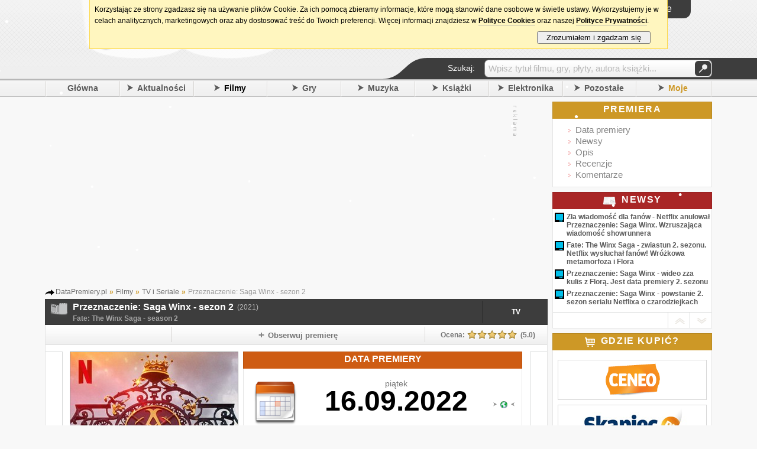

--- FILE ---
content_type: text/html; charset=UTF-8
request_url: https://datapremiery.pl/przeznaczenie-saga-winx-sezon-2-fate-the-winx-saga-season-2-premiera-serialu-20333/
body_size: 13291
content:
<!DOCTYPE html> <html lang="pl" xmlns:og="http://opengraphprotocol.org/schema/" xmlns:fb="http://ogp.me/ns/fb#"> <head> <title>Przeznaczenie: Saga Winx - sezon 2 / Fate: The Winx Saga - season 2 premiera serialu, polska data premiery</title><meta property="fb:app_id" content="214425025234414"/><meta property="fb:admins" content="100002219758484"/><meta name="title" content="Przeznaczenie: Saga Winx - sezon 2"/><meta property="og:title" content="Przeznaczenie: Saga Winx - sezon 2"/><meta property="og:type" content="video.tv_show"/><meta property="og:url" content="http://datapremiery.pl/przeznaczenie-saga-winx-sezon-2-fate-the-winx-saga-season-2-premiera-serialu-20333/"/><meta property="og:image" content="https://i.datapremiery.pl/1/000/20/333/przeznaczenie-saga-winx-sezon-2-fate-the-winx-saga-season-2-cover-okladka.jpg"/><meta property="og:site_name" content="DataPremiery.pl"/><meta property="og:description" content="Premiera serialu 'Przeznaczenie: Saga Winx - sezon 2' (tytuł oryginalny - 'Fate: The Winx Saga - season 2') zapowiadana jest na 16.09.2022."/> <link rel="image_src" href="https://i.datapremiery.pl/1/000/20/333/przeznaczenie-saga-winx-sezon-2-fate-the-winx-saga-season-2-cover-okladka.jpg"/> <meta name="object_type" content="tv_show"/> <meta http-equiv="content-type" content="text/html; charset=utf-8"/><meta http-equiv="content-language" content="pl"/><meta name="keywords" content="Przeznaczenie: Saga Winx - sezon 2 data premiery, premiera serialu, premiera, data, daty, premiery, data wydania, kiedy premiera, kiedy wychodzi, kiedy wyjdzie, gry, filmy, muzyka, książki, zapowiedzi, nowości, Przeznaczenie: Saga Winx 2, Fate: The Winx Saga 2, Fate: The Winx Saga - season 2"/><meta name="description" content="Kiedy premiera Przeznaczenie: Saga Winx - sezon 2? Tu dowiesz się jaka jest data premiery serialu Fate: The Winx Saga - season 2,  pooglądasz zwiastun (trailer), zobaczysz galerię zdjęć, przeczytasz zapowiedź i recenzje, a także poznasz obsadę, reżysera i scenarzystę."/><meta property="fb:page_id" content="209351729092840"/><link rel="search" href="/" title="Szukaj na DataPremiery.pl"/><link rel="search" type="application/opensearchdescription+xml" href="/ext/opensearch/opensearch.xml" title="Wyszukiwarka DataPremiery.pl"/><link rel="shortcut icon" href="/images/favicon.ico" alt="favicon ie9"/><link rel="icon" href="/images/favicon.ico"/> <link rel="canonical" href="http://datapremiery.pl/przeznaczenie-saga-winx-sezon-2-fate-the-winx-saga-season-2-premiera-serialu-20333/"/><link rel="apple-touch-icon" href="/images/ti-57.png"/><link rel="apple-touch-icon" sizes="144x144" href="/images/ti-144.png"/><link rel="alternate" media="only screen and (max-width: 640px)" href="//m.datapremiery.pl/przeznaczenie-saga-winx-sezon-2-fate-the-winx-saga-season-2-premiera-serialu-20333/"/><meta name="msapplication-TileColor" content="#FFFFFF"/><meta name="msapplication-TileImage" content="/images/ti-144.png" title="favicon ie10"/><meta name="viewport" content="user-scalable=yes, initial-scale=1.0, minimum-scale=0.3, maximum-scale=2.5, width=1024"/><link rel="stylesheet" href="/templates/t1/_styles/magnific-popup.css?ver=5619" type="text/css"/><link rel="stylesheet" href="/templates/t1/_styles/global.css?ver=5619" type="text/css"/> <!--[if IE 7]><link rel="stylesheet" href="/templates/t1/_styles/global_ie7_fix.css?ver=5619" type="text/css"/><![endif]--> <!--[if IE 8]><link rel="stylesheet" href="/templates/t1/_styles/global_ie8_fix.css?ver=5619" type="text/css"/><![endif]--> <!--[if gte IE 9]><link rel="stylesheet" href="/templates/t1/_styles/global_ie9_fix.css?ver=5619" type="text/css"/><![endif]--> <link rel="stylesheet" href="/templates/t1/_styles/stylelib.css?ver=5619" type="text/css"/><link media="screen and (max-width: 1024px)" href="/templates/t1/_styles/global_1024.css?ver=5619" type="text/css" rel="stylesheet"/><link media="screen and (max-width: 1024px)" href="/templates/t1/_styles/stylelib.css?ver=5619" type="text/css" rel="stylesheet"/>   <link href="/templates/t1/_styles/froala/froala_content.min.css" rel="stylesheet" type="text/css"/><style type="text/css"> .trailer_preview { background-image:url('https://i.datapremiery.pl/m/1/000/000/000/big_thumb.jpg'); }    .meth_more_videos { background-image:url('https://i.datapremiery.pl/m/thumb_more_videos.png'); } .meth_more_images { background-image:url('https://i.datapremiery.pl/m/thumb_more_images.png'); } </style><script type="text/javascript"> IE=false; IE6=false; IE7=false; URL='https://datapremiery.pl/'; config = {}; config.url = URL; config.lang = "pl"; config.url_img = '/templates/t1/_images/'; config.url_styles = '/templates/t1/_styles/'; focus_login=false; not_fr = 0; not_msg = 0; not_new = 0; not_cal = 0; user_logged = 0; init_postdata = 1; ShowCookiesInfo = true; WikiOptions = ['add'];</script><!--[if IE]><script type="text/javascript">IE=true;</script> <![endif]--> <!--[if IE 6]><script type="text/javascript">IE6=true;</script> <![endif]--> <!--[if IE 7]><script type="text/javascript">IE7=true;</script> <![endif]--> <!--[if lt IE 9]><script src="http://html5shiv.googlecode.com/svn/trunk/html5.js"></script> <![endif]--><script type="text/javascript" src="/languages/pl/lang.js"></script><script type="text/javascript" src="/scripts/libs/jquery.js"></script><script type="text/javascript" src="/scripts/libs/jquery.simplemodal.js?ver=5619"></script><script type="text/javascript" src="/scripts/libs/jquery.magnific-popup.js?ver=5619"></script><script type="text/javascript" src="/scripts/libs/functions.js?ver=5619"></script><script type="text/javascript" src="/scripts/libs/gen.functions.ext.js?ver=5619"></script><script type="text/javascript" src="/scripts/libs/snowstorm-min.js"></script><script> snowStorm.flakesMax = 64; snowStorm.flakesMaxActive = 48; snowStorm.snowStick = false;</script><script type="text/javascript" src="/scripts/global.js?ver=5619"></script>  <script type="text/javascript" src="/scripts/pages/page_main.js?ver=5619"></script> <script type="text/javascript"> var id_item = 20333; var id_cat = 1; var id_main_item = 20333;     var isInIFrame = (window.location != window.top.location) ? true : false; if (isInIFrame) setTimeout('window.top.location = window.location;', 750);  function OnLoadExtra() {  }</script></head><body onload="OnLoadExtra();"> <div id="fb-root"></div><script type="text/javascript">(function(d, s, id) { var js, fjs = d.getElementsByTagName(s)[0]; if (d.getElementById(id)) return; js = d.createElement(s); js.id = id; js.src = "//connect.facebook.net/pl_PL/all.js#xfbml=1&appId=214425025234414"; fjs.parentNode.insertBefore(js, fjs); }(document, 'script', 'facebook-jssdk'));</script><div class="wrapper_header"><noscript><div class="nosc"><div class="x" onclick="javascript:this.parentNode.style.display='none'">[X]</div><div class="bd"><div class="i">!</div><div class="c"><div class="t">Brak obsługi JavaScript</div><div class="d">Aby korzystać z tego serwisu, musisz włączyć w przeglądarce obsługę skryptów <b>JavaScript</b>.</div></div></div></div></noscript><div class="header_container"> <header><div class="header_logo"><a href="/" onclick="Show_Loading()"><img src="/templates/t1/_images/top_logo_xmas.png" border="0" alt="DataPremiery.pl"/></a><div class="header_social"><div class="social_fb"> <iframe src="https://www.facebook.com/plugins/like.php?href=http%3A%2F%2Fwww.facebook.com%2Fpages%2FDataPremierypl%2F209351729092840&amp;send=false&amp;layout=button_count&amp;width=350&amp;show_faces=false&amp;action=like&amp;colorscheme=light&amp;font&amp;height=21" scrolling="no" frameborder="0" style="border:none; overflow:hidden; width:450px; height:21px" allowTransparency="true"></iframe></div></div></div><div class="header_content"><div class="top"><div class="top_bar"><div class="tb tb0" hint="Aktualności" onclick="urltoL('/aktualnosci/');"><div class="new"><span class="not"></span></div></div><div class="tb" hint="Wiadomości" onclick="Global.Login()"><div class="msg"><span class="not"></span></div></div><div class="tb" hint="Znajomi" onclick="Global.Login()"><div class="fr"><span class="not"></span></div></div><div class="tb" hint="Moje premiery" onclick="Global.Login()"><div class="cal"><span class="not"></span></div></div><div class="dat tfont">piątek, 16 stycznia</div></div><div class="l_container"><div id="login_main_box" class="login_button clk"><div class="txt"> <span class="top_icon_user"></span> <span class="top_icon_txt">Logowanie</span></div></div></div></div><div class="header_content_bottom"><div class="menu_search_bar_container"><div class="menu_search_bar tfont"><div class="tx">Szukaj:</div><div class="qu"> <form id="qform" name="qform" method="POST" action="/action/search/" onsubmit="return Global.Search_Check()"><div id="q" class="idv"><input id="query_hint" class="quh" type="text" value="Wpisz tytuł filmu, gry, płyty, autora książki..." readonly="readonly" onfocus="Global.Search_Click()"/><input id="query" name="query" type="text" onblur="Global.Search_Blur()" value="" style="display: none"/></div><div class="left"><button type="submit">&#160;</button></div> </form></div></div><div class="mln"></div></div></div></div><br class="clr"/> </header> <nav><div class="header_menu"> <!-- google_ad_section_start --> <div class="s"></div><div class="mb"><a href="/">Główna</a></div><div class="s"></div><div id="mm_news" class="mo mb"><span class="ar_r"></span><a href="/aktualnosci/">Aktualności</a></div><div class="s"></div><div id="mm_movies" class="mo mb cur"><span class="ar_r"></span><a href="/filmy/">Filmy</a></div><div class="s"></div><div id="mm_games" class="mo mb"><span class="ar_r"></span><a href="/gry/">Gry</a></div><div class="s"></div><div id="mm_music" class="mo mb"><span class="ar_r"></span><a href="/muzyka/">Muzyka</a></div><div class="s"></div><div id="mm_books" class="mo mb"><span class="ar_r"></span><a href="/ksiazki/">Książki</a></div><div class="s"></div><div id="mm_hardware" class="mo mright mb"><span class="ar_r"></span><a href="/elektronika/">Elektronika</a></div><div class="s"></div><div id="mm_misc" class="mo mright mb"><span class="ar_r"></span><a href="/pozostale/">Pozostałe</a></div><div class="s"></div><div id="mm_mine" class="mo mright mb mine"><span class="ar_r"></span><a href="/moje-premiery/">Moje</a></div><div class="s_last"></div> <!-- google_ad_section_end --></div><div class="hide"> <!-- google_ad_section_start --> <ul id="submenu_mm_news"><li><a href="/newsy/">Newsy</a></li><li><a href="/zmiany/">Zmiany</a></li><li><a href="/aktywnosc/">Aktywność</a></li><li><a href="/ranking/">Ranking</a></li></ul><ul id="submenu_mm_movies"> <li><a href="/filmy-kino/">Kino</a></li><li><a href="/filmy-tv-i-seriale/">TV i Seriale</a></li><li><a href="/filmy-blu-ray/">Blu-ray</a></li><li><a href="/filmy-dvd/">DVD</a></li><li><a href="/filmy-4k-blu-ray/">4K Blu-ray</a></li></ul><ul id="submenu_mm_games"> <li><a href="/gry-pc/">PC</a></li><li><a href="/gry-ps5/">PlayStation 5</a></li><li><a href="/gry-xboxsx/">Xbox Series X</a></li><li><a href="/gry-switch2/">Switch 2</a></li><li><a href="/gry-switch/">Switch</a></li><li><a href="/gry-xboxone/">Xbox One</a></li><li><a href="/gry-xbox360/">Xbox 360</a></li><li><a href="/gry-ps4/">PlayStation 4</a></li><li><a href="/gry-ps3/">PlayStation 3</a></li><li><a href="/gry-ps2/">PlayStation 2</a></li><li><a href="/gry-psvita/">PS Vita</a></li><li><a href="/gry-psp/">PSP</a></li><li><a href="/gry-wiiu/">Wii U</a></li><li><a href="/gry-wii/">Wii</a></li><li><a href="/gry-3ds/">Nintendo 3DS</a></li><li><a href="/gry-ds/">Nintendo DS</a></li><li><a href="/gry-smartfony/">Smartfony</a></li><li><a href="/gry-inne/">Inne</a></li></ul><ul id="submenu_mm_music"> <li><a href="/muzyka-pop/">Pop</a></li><li><a href="/muzyka-rock/">Rock</a></li><li><a href="/muzyka-metal/">Metal</a></li><li><a href="/muzyka-hip-hop/">Hip-Hop</a></li><li><a href="/muzyka-elektroniczna/">Elektroniczna</a></li><li><a href="/muzyka-alternatywa/">Alternatywa</a></li><li><a href="/muzyka-blues-jazz/">Blues/Jazz</a></li><li><a href="/muzyka-country/">Country</a></li><li><a href="/muzyka-filmowa/">Filmowa</a></li><li><a href="/muzyka-folk-ludowa/">Folk/Ludowa</a></li><li><a href="/muzyka-klasyka/">Klasyka</a></li><li><a href="/muzyka-punk/">Punk</a></li><li><a href="/muzyka-reggae-ska/">Reggae/Ska</a></li><li><a href="/muzyka-soul-rnb/">Soul/RnB</a></li><li><a href="/muzyka-skladanki/">Składanki</a></li><li><a href="/muzyka-koncerty-live/">Koncerty/Live</a></li><li><a href="/muzyka-inne/">Inne</a></li></ul><ul id="submenu_mm_books"> <li><a href="/ksiazki-powiesc/">Powieść</a></li><li><a href="/ksiazki-sensacja/">Sensacja i Kryminał</a></li><li><a href="/ksiazki-horror/">Horror i Thriller</a></li><li><a href="/ksiazki-fantastyka/">Fantastyka</a></li><li><a href="/ksiazki-informatyka/">Informatyka</a></li><li><a href="/ksiazki-biografie/">Biografie</a></li><li><a href="/ksiazki-biznes/">Biznes i Marketing</a></li><li><a href="/ksiazki-dla-dzieci/">Dla dzieci</a></li><li><a href="/ksiazki-dla-mlodziezy/">Dla młodzieży</a></li><li><a href="/ksiazki-historia/">Historia</a></li><li><a href="/ksiazki-literatura-faktu/">Literatura Faktu</a></li><li><a href="/ksiazki-nauka/">Nauka</a></li><li><a href="/ksiazki-podroze/">Podróże</a></li><li><a href="/ksiazki-poradniki/">Poradniki</a></li><li><a href="/ksiazki-publicystyka/">Publicystyka</a></li><li><a href="/ksiazki-romanse/">Romanse</a></li><li><a href="/ksiazki-sztuka/">Sztuka</a></li><li><a href="/ksiazki-audiobook/">Audiobook</a></li><li><a href="/ksiazki-czasopisma/">Czasopisma</a></li><li><a href="/ksiazki-komiksy/">Komiksy</a></li><li><a href="/ksiazki-inne/">Inne</a></li></ul><ul id="submenu_mm_hardware"> <li><a href="/elektronika-komputery/">Komputery</a></li><li><a href="/elektronika-telefony/">Telefony</a></li><li><a href="/elektronika-tablety/">Tablety</a></li><li><a href="/elektronika-fotografia/">Fotografia</a></li><li><a href="/elektronika-gry-i-konsole/">Gry i Konsole</a></li><li><a href="/elektronika-inne/">Inne</a></li></ul><ul id="submenu_mm_misc"> <li><a href="/pozostale-sport/">Sport</a></li><li><a href="/pozostale-wydarzenia/">Wydarzenia</a></li><li><a href="/pozostale-kultura/">Kultura</a></li><li><a href="/pozostale-koncerty/">Koncerty</a></li><li><a href="/pozostale-software/">Software</a></li><li><a href="/pozostale-internet/">Internet</a></li><li><a href="/pozostale-motoryzacja/">Motoryzacja</a></li><li><a href="/pozostale-inne/">Inne</a></li></ul><ul id="submenu_mm_mine"><li><a href="/profil/">Aktualności</a></li><li><a href="/moje-premiery/">Premiery</a></li><li><a href="/publiczny/">Profil</a></li><li><a href="/skrzynka/">Wiadomości</a></li></ul><!-- google_ad_section_end --></div> </nav></div></div><div class="wrapper"><div class="page"> <div class="column_center"><div class="mock_cont"> <div class="item_top_mock_750"><div class="cn"><script async src="https://pagead2.googlesyndication.com/pagead/js/adsbygoogle.js"></script> <ins class="adsbygoogle" style="display:inline-block;width:750px;height:300px" data-ad-client="ca-pub-4494067800963770" data-ad-slot="3707827463"></ins><script>(adsbygoogle = window.adsbygoogle || []).push({});</script></div><div class="ct"><img src="/templates/t1/_images/a_txt_v.gif" alt="Oznaczenie treści"/></div></div></div><div class="mt_8"> <div class="breadcrumbs">  <span itemscope itemtype="http://data-vocabulary.org/Breadcrumb"><a href="/" itemprop="url"><span itemprop="title">DataPremiery.pl</span></a></span> <span class="bcs">»</span>   <span itemscope itemtype="http://data-vocabulary.org/Breadcrumb"><a href="/filmy/" itemprop="url"><span itemprop="title">Filmy</span></a></span> <span class="bcs">»</span>   <span><a href="/filmy-tv-i-seriale/"><span>TV i Seriale</span></a></span> <span class="bcs">»</span>   Przeznaczenie: Saga Winx - sezon 2 </div></div> <!-- google_ad_section_start --> <div itemscope itemtype="http://data-vocabulary.org/Product"><div class="item_header tfont"> <table><tr><td><div class="icon i_cat_1">&nbsp;</div></td><td><div class="h_title"><div class="main_cont"><div id="title1"> <h1 itemprop="name">Przeznaczenie: Saga Winx - sezon 2</h1><span class="year">(2021)</span></div></div><div class="alt_cont"><div id="title2"> <h2 itemprop="alternateName">Fate: The Winx Saga - season 2</h2></div></div></div></td><td class="item_more"> <a href="/filmy-tv-i-seriale/">TV</a></td></tr> </table></div> <!-- google_ad_section_end --> <div class="box_big_body np mt_0 bt_0"><div class="item_options_bar tfont"><div id="like_box" class="iob io_con0"><div class="hl_fb"><div class="co"><script type="text/javascript"> document.writeln('<fb:like href="https://datapremiery.pl/data-premiera-filmu-20333/" send="false" layout="button_count" show_faces="false" width="480" font="tahoma"></fb:like>');</script></div><br class="clr"/></div></div><div class="io_sep"></div><div id="item_track_button" class="iob io_con1 clk" onclick="Global.Item_Track_Email()"><span class="item_icon item_icon_track"></span><span class="item_label">Obserwuj premierę</span></div><div class="io_sep"></div><div class="io_con3"><div id="rating_bar" class="left title_hint clk" hint="Glosy: 1" hintpos="58" onclick="Global.Login()"> <div id="rating_view" class="iob io_con3" hint="Glosy: 1"><div class="r_label">  Ocena: </div><div class="r_stars"><span class="star_line_0" style="width: 85px"><span class="star_line_1" style="width: 85px"></span></span></div><div class="r_vote">(5.0)</div><br class="clr"/></div><div id="rating_edit" class="iob io_con3 hide" hint="Glosy: 1"><div class="r_label iob_on">Oceń:</div><div class="r_stars clk" id="your_rating"><span class="star_0"></span><span class="star_0"></span><span class="star_0"></span><span class="star_0"></span><span class="star_0"></span></div><div class="r_vote"></div><br class="clr"/><input type="hidden" id="rating_edit_user_vote" value=""></div></div></div><br class="clr"/></div><div class="item_next_container_l clk" onclick="Global.UrlNextGo($('#url_next_mod').val(), '/poprzednia-premiera/1,20333/');" onmouseover="$(this).children().addClass('nxb_prev_on');" onmouseout="$(this).children().removeClass('nxb_prev_on');" title="Poprzednia premiera"><div class="nxb_prev"></div></div><div class="item_body"> <div class="item_body_cover"><img itemprop="image" src="https://i.datapremiery.pl/1/000/20/333/przeznaczenie-saga-winx-sezon-2-fate-the-winx-saga-season-2-cover-okladka.jpg" title="Przeznaczenie: Saga Winx - sezon 2 / Fate: The Winx Saga - season 2" alt="Przeznaczenie: Saga Winx - sezon 2 / Fate: The Winx Saga - season 2"/></div><div class="item_info_box item_info_box_date"><div class="h_d"><h2 class="tfont">Data premiery</h2></div><div class="bod dat">  <div class="dv_1"><div class="dv_icon"></div><div class="dv_1_left"><div id="item_date"><div id="dv_1_pos_correct" class="dat_view_one_pos_dayname"><div class="dv_1_dayname show">piątek</div><div class="dv_1_left_date dv_1_left_date_dayname">16.09.2022</div><div class="dv_1_left_left"></div></div></div></div><div id="item_dates" class="dv_1_right" style="background-position: 0px 52px"> <div class="dv_1_right_flag dv_1_right_flag_ie7" style="margin-top: 33px;" onclick="Global.Item_ChangeDate('16.09.2022', '2022-09-16', 0, 'date', 'piątek', 'global');"><img class="clk" src="/templates/t1/_images/flag_global.png" alt="Flaga regionu "/></div></div><br class="clr"/></div></div><input id="item_date_js" type="hidden" value="2022-09-16"/><input id="item_date_time_js" type="hidden" value="date"/><div class="bar"><span id="item_feedback" class="clk" onclick="Global.ReportAnError()">zgłoś poprawkę</span></div></div><div id="item_info" class="item_info_box"><div class="item_info_header_info tfont"><h2>Informacje</h2></div><div id="item_info_body_box" class="bod"><div id="item_info_types" class="item_info_section"><div class="item_p">Rodzaj:</div><div class="item_v">  <span class="item_selected_type">TV i Seriale</span> </div></div><div class="item_info_section"><div class="item_p ta_c"></div><div class="item_v ta_c"><h3></h3></div></div><div class="item_info_section"><div class="item_p ta_r">Ranking:</div><div class="item_v item_val_ranking ta_r"> <span class="box_filter_icon_movies"></span> <span class="ranking_txt">-</span> &nbsp; <span class="box_filter_icon_world"></span> <span class="ranking_txt">-</span></div></div><br class="clr"/><input type="hidden" id="trailer_link" value="https://datapremiery.pl/przeznaczenie-saga-winx-sezon-2-fate-the-winx-saga-season-2-premiera-serialu-20333/galeria/"/><div class="item_info_section"><div class="item_p ta_l">Tagi:</div><div class="item_v ta_l fs12"> <span class="clk" onclick="Global.Item_Add_Tags(0);">[dodaj]</span> </div></div><div class="item_info_section"><div class="item_p ta_c">Producent:</div><div class="item_v ta_c"><h3><a href="/tvproducent/Netflix/">Netflix</a></h3></div></div><div class="item_info_section"><div class="item_p ta_r">Odnośniki:</div><div class="item_v ta_r"><span class="clk" onclick="Global.Item_Add_Link();">[dodaj]</span></div></div><br class="clr"/><div class="item_info_desc_cont"><div class="fader_vert"></div><div class="item_info_desc" itemprop="description"><p>Według naszych informacji premiera serialu 'Przeznaczenie: Saga Winx - sezon 2' (tytuł oryginalny - 'Fate: The Winx Saga - season 2') zapowiadana jest na 16.09.2022.</p></div></div></div><br class="clr"/><div class="item_bar"> </div></div></div><div class="item_next_container_r clk" onclick="Global.UrlNextGo($('#url_next_mod').val(), '/nastepna-premiera/1,20333/');" onmouseover="$(this).children().addClass('nxb_next_on');" onmouseout="$(this).children().removeClass('nxb_next_on');" title="Następna premiera"><div class="nxb_next"></div></div><br class="clr"/><div class="item_bottom_boxes_container">   <div class="cbox_c"><div class="cbo_header tfont br_red"><h2>Najświeższe informacje</h2></div><div class="cbo item_news_m"><div class="b"> <h4><img src="https://i.datapremiery.pl/nm/19.ico" alt="NaEkranie.pl"/> Zła wiadomość dla fanów - Netflix anulował Przeznaczenie: Saga Winx. Wzruszająca wiadomość showrunnera</h4> 3. sezon serialu Przeznaczenie: Saga Winx został anulowany przez Netflix. Showrunner podziękował widzom i obsadzie - to szczególnie bolesne, bo wie, ile osób pokochało kontynuację. Fot. Netflix Netflix anulował Przeznaczenie:... <span class="lnkb" data-l="/news/64150,1/">[czytaj dalej]</span></div><div class="b"> <h4><img src="https://i.datapremiery.pl/nm/19.ico" alt="NaEkranie.pl"/> Fate: The Winx Saga - zwiastun 2. sezonu. Netflix wysłuchał fanów! Wróżkowa metamorfoza i Flora</h4> Netflix opublikował zwiastun 2. sezonu serialu Fate: The Winx Saga. Wygląda na to, że twórcy posłuchali fanów - pojawia się Flora, dziewczyny przechodzą wróżkową metamorfozę jak z oryginału i jest o wiele więcej magii. Fot... <span class="lnkb" data-l="/news/63529,1/">[czytaj dalej]</span></div><br class="clr"></div></div>  <div class="cbox_c"> <div class="comments_box_header tfont"><h2>Komentarze (7)</h2></div><div class="cbo"> <div id="comments" class="mt_0">    <div id="co_6417" class="cbx"> <table><tr><td class="cbl"><div class="cba"><img src="https://0.gravatar.com/avatar/13c646ae5a2f5fa34b6b49610d9611a8?s=40&d=identicon&r=G" alt="Zdjęcie"/></div><div class="cbu" title="~jusfiak"><div style="font-weight: bold; padding-top: 5px;">~jusfiak</div><div class="d">2022-05-12 <span class="t">20:19</span></div></div></td><td class="cbr"><div><p>czekam na 2 sezon jusz ponad 1 rok mam dość czekania</p></div></td></tr> </table></div><div class="cob"> <div class="opt opt_vote"><span class="vote_up title_hint"></span>&nbsp;<span class="vote_down title_hint"></span></div><br class="clr"/></div><div id="co_6403" class="cbx"> <table><tr><td class="cbl"><div class="cba"><img src="https://0.gravatar.com/avatar/d41d8cd98f00b204e9800998ecf8427e?s=40&d=identicon&r=G" alt="Zdjęcie"/></div><div class="cbu" title="~Silver8g"><div style="font-weight: bold; padding-top: 5px;">~Silver8g</div><div class="d">2022-03-27 <span class="t">13:39</span></div></div></td><td class="cbr"><div><p>Szkoda już liczyłem że będzie w marcu a tu cyk 2 połowa roku</p></div></td></tr> </table></div><div class="cob"> <div class="opt opt_vote"><span class="vote_up title_hint"></span>&nbsp;<span class="vote_down title_hint"></span></div><br class="clr"/></div><div id="co_6396" class="cbx"> <table><tr><td class="cbl"><div class="cba"><img src="https://0.gravatar.com/avatar/d41d8cd98f00b204e9800998ecf8427e?s=40&d=identicon&r=G" alt="Zdjęcie"/></div><div class="cbu" title="~wika"><div style="font-weight: bold; padding-top: 5px;">~wika</div><div class="d">2022-01-26 <span class="t">12:23</span></div></div></td><td class="cbr"><div><p>Linel, to nie zależy już od aktorów bo wszystko jest już najpewniej nagrane i jest w czasie postprodukcji</p></div></td></tr> </table></div><div class="cob"> <div class="opt vote_green title_hint" hint="Głosy: 1"> 100%</div><div class="opt opt_vote"><span class="vote_up title_hint"></span>&nbsp;<span class="vote_down title_hint"></span></div><br class="clr"/></div><div id="co_6394" class="cbx"> <table><tr><td class="cbl"><div class="cba"><img src="https://0.gravatar.com/avatar/da5fe445e199569fe9e7c85f82fe6fe0?s=40&d=identicon&r=G" alt="Zdjęcie"/></div><div class="cbu" title="~Linel"><div style="font-weight: bold; padding-top: 5px;">~Linel</div><div class="d">2022-01-24 <span class="t">20:49</span></div></div></td><td class="cbr"><div><p>Jak chcecie wcześniej to poganiajcie aktorów... może będą grali szybciej ... ja też czekam ale to są skrajnie głupie pytania xD</p></div></td></tr> </table></div><div class="cob"> <div class="opt opt_vote"><span class="vote_up title_hint"></span>&nbsp;<span class="vote_down title_hint"></span></div><br class="clr"/></div><div id="co_6326" class="cbx"> <table><tr><td class="cbl"><div class="cba"><img src="https://0.gravatar.com/avatar/d41d8cd98f00b204e9800998ecf8427e?s=40&d=identicon&r=G" alt="Zdjęcie"/></div><div class="cbu" title="~mar157"><div style="font-weight: bold; padding-top: 5px;">~mar157</div><div class="d">2021-07-26 <span class="t">23:15</span></div></div></td><td class="cbr"><div><p>ja już kilka razy oglądnęłam, czy nie dało by się jakoś wcześniej?</p></div></td></tr> </table></div><div class="cob"> <div class="opt opt_vote"><span class="vote_up title_hint"></span>&nbsp;<span class="vote_down title_hint"></span></div><br class="clr"/></div><div id="co_6283" class="cbx"> <table><tr><td class="cbl"><div class="cba"><img src="https://0.gravatar.com/avatar/6b8f8eb8b62242a864dde2d4a69533ec?s=40&d=identicon&r=G" alt="Zdjęcie"/></div><div class="cbu" title="~ami"><div style="font-weight: bold; padding-top: 5px;">~ami</div><div class="d">2021-04-10 <span class="t">15:04</span></div></div></td><td class="cbr"><div><p>nie możecie zrobic wczesnie</p></div></td></tr> </table></div><div class="cob"> <div class="opt opt_vote"><span class="vote_up title_hint"></span>&nbsp;<span class="vote_down title_hint"></span></div><br class="clr"/></div><div id="co_6279" class="cbx"> <table><tr><td class="cbl"><div class="cba"><img src="https://0.gravatar.com/avatar/a6526ce98fe26229d7c35c5fffac7437?s=40&d=identicon&r=G" alt="Zdjęcie"/></div><div class="cbu" title="~Czajmilka12"><div style="font-weight: bold; padding-top: 5px;">~Czajmilka12</div><div class="d">2021-04-07 <span class="t">19:47</span></div></div></td><td class="cbr"><div><p><span class="spoiler">Coooooo? Jak to ja no to czekam już od kilku miesięcy!!!!!!! :_C</span></p></div></td></tr> </table></div><div class="cob"> <div class="opt opt_vote"><span class="vote_up title_hint"></span>&nbsp;<span class="vote_down title_hint"></span></div><br class="clr"/></div> </div> <div class="add_comment_box"><div class="add_comment_label">Dodaj komentarz</div><div class="add_comment_box_text"><textarea id="ac_comment" tabindex="1"></textarea></div><div class="left pl2" style="width: 420px"><input id="ac_name" name="ac_name" type="text" tabindex="2" maxlength="14"/><label>Twój podpis</label><br/><div class="hide xcx"><input id="ac_email" name="ac_email" type="text" tabindex="3" maxlength="128"/><label title="Adres nie będzie nigdzie publikowany">E-mail (opcjonalny - aby mieć <a href='http://pl.gravatar.com/' target='_blank'>Gravatar</a>)</label><br/><div class="cpth left ta_r pt6 ml_2"><img id="captcha" alt="Kod CAPTCHA" title="Przeładuj obrazek"/></div><div class="left pt6 ml_5"><label>Wpisz wyraz z obrazka:</label><br/><input id="auth" name="auth" type="text" style="width: 110px;margin-left: 5px" tabindex="4"/></div></div></div><div class="right add_comment_button_pos"><div class="grbutton" onmouseup="$(this).removeClass('grbutton_down'); Global.Item_AddComment();">Zatwierdź</div></div><div class="add_comment_spoiler"><input id="spoiler" type="checkbox" style="width: auto"/><label for="spoiler" class="clickable2">Zawiera spoiler</label></div><br class="clear"/> <!--[if IE 7]><br class="clear"/><![endif]--></div> </div></div>  <div class="cbox_c"><div class="reviews_box_header tfont"><h2>Recenzje</h2></div><div id="reviews" class="cbo mb_0"><div class="box_nc">Nie ma jeszcze żadnych recenzji. A może Ty dodasz swoją?</div></div></div><div class="reviews_box_footer"><div class="clk o w100p" onclick="urlto('/przeznaczenie-saga-winx-sezon-2-fate-the-winx-saga-season-2-premiera-serialu-20333/nowa-recenzja/')"> <a href="/przeznaczenie-saga-winx-sezon-2-fate-the-winx-saga-season-2-premiera-serialu-20333/nowa-recenzja/">Napisz pierwszą recenzję</a></div></div> </div></div><br class="clr"/></div> <div class="item_bottom_mock_750 mock_100"><div class="cn"><script async src="https://pagead2.googlesyndication.com/pagead/js/adsbygoogle.js"></script> <ins class="adsbygoogle" style="display:inline-block;width:750px;height:100px" data-ad-client="ca-pub-4494067800963770" data-ad-slot="9614760267"></ins><script>(adsbygoogle = window.adsbygoogle || []).push({});</script></div><div class="ct"><img src="/templates/t1/_images/a_txt_v.gif" alt="Oznaczenie treści"/></div></div>  <div class="cbox_c" style="margin-bottom: 10px"><div class="faq_box_header tfont">Najczęściej zadawane pytania</div><div id="faq" class="cbo mb_0" style="background: #FFF"> <div class="item_faq_c"><div class="ifq"><div class="q"><h3>Kiedy ma ukazać się serial Przeznaczenie: Saga Winx - sezon 2 (Fate: The Winx Saga - season 2) w telewizji?</h3></div><div class="a"><p>Serial debiutował będzie <em>16 września 2022</em> (<u>premiera w Polsce</u>), 16 września 2022 (data premiery w Europie), 16 września 2022 (data wydania w USA), 16 września 2022 (Japonia) oraz 16 września 2022 (Australia). <BRAK_DATY_PL_2> Pokazywaną datę można zmienić kliknąć w odpowiednią <span class="pt" onclick="Global.Point('#item_dates')">flagę</span>. W ustawieniach konta można zmienić domyślnie wyświetlany region dla premier z różnych kategorii.</p></div></div><div class="sp"></div><div class="ifq"><div class="q"><h3>W jaki sposób można obserwować bieżące informacje o premierze serialu?</h3></div><div class="a"><p>Aby śledzić najświeższe wieści o serialu skorzystaj z przycisku "<span class="pt" onclick="Global.Point('#item_track_button', function(){ $('#item_track_button').trigger('click'); })">Obserwuj premierę</span>" znajdującego się na <span class="pt" onclick="Global.Point('.item_options_bar')">pasku z opcjami</span>. Powiadomienia o zmianach zostaną wysłane na e-mail oraz pojawią się na stronie "Aktualności".</p></div></div><div class="sp"></div><div class="ifq"><div class="q"><h3>Chcę wspomnieć o serialu znajomym. W jaki sposób mogę to uczynić?</h3></div><div class="a"><p>Tytuł polecić można poprzez <span class="pt" onclick="Global.Point('#like_box')">polubienie strony w serwisie Facebook</span> lub <span class="pt" onclick="Global.Point('#item_rec_button', function(){ $('#item_rec_button').trigger('click'); })">ysłanie wiadomości na e-mail znajomych</span>. Funkcje te umieszczone są na <span class="pt" onclick="Global.Point('.item_options_bar')">pasku z opcjami</span>, który znajduje się w górnej sekcji strony.</p></div></div><div class="sp"></div><div class="ifq"><div class="q"><h3>Za ile nabędę serial?</h3></div><div class="a"><p>W celu sprawdzenia ile należy zapłacić za serial kliknij tutaj: <span class="lnk" data-l="https://www.skapiec.pl/szukaj/w_dziale_filmy/przeznaczenie+saga+winx+sezon+2#from68907">Skąpiec</span> lub <span class="lnk" data-l="https://www.ceneo.pl/Filmy;szukaj-przeznaczenie+saga+winx+sezon+2#pid=526">Ceneo</span>.</p></div></div><div class="sp"></div><div class="ifq"><div class="q"><h3>Chcę zamówić serial Przeznaczenie: Saga Winx - sezon 2 (Fate: The Winx Saga - season 2). W którym miejscu można dostać ten produkt?</h3></div><div class="a"><p>Serial można nabyć <span class="pt" onclick="Global.Point('#box_shops')">tutaj</span>. Więcej można znaleźć w zakładce "<span class="pt" onclick="Global.Point('#box_shops')">Gdzie kupić?</span>" znajdującej się z prawej strony.</p></div></div><div class="sp"></div><div class="ifq"><div class="q"><h3>Gdzie można oglądnąć nowe obrazki oraz zwiastuny serialu?</h3></div><div class="a"><p>Serial aktualnie nie ma żadnych zwiastunów lub obrazków.</p></div></div><div class="sp"></div><div class="ifq"><div class="q"><h3>Gdzie przeczytam bieżące wieści odnośnie serialu?</h3></div><div class="a"><p>Aby przeglądać nowe doniesienia należy skorzystać z zakładki "<span class="pt" onclick="Global.Point('#box_news')">Newsy</span>", która znajduje się w kolumnie z prawej strony.</p></div></div><div class="sp"></div><div class="ifq"><div class="q"><h3>Czy można zaproponować ocenę dla tego produktu?</h3></div><div class="a"><p>Aby ocenić serial należy zaznaczyć odpowiednią <span class="pt" onclick="Global.Point('#rating_bar')">wartość</span> w skali 1-5, a następnie zaznaczyć wybór kliknięciem. Głos mogą oddać tylko zarejestrowani użytkownicy serwisu.</p></div></div><div class="sp"></div><div class="ifq"><div class="q"><h3>W jaki sposób wyliczana jest ocena serialu?</h3></div><div class="a"><p><span typeof="v:Review-aggregate" xmlns:v="http://rdf.data-vocabulary.org/#">Premiera serialu <span property="v:itemreviewed">Przeznaczenie: Saga Winx - sezon 2 (Fate: The Winx Saga - season 2)</span> ma u nas ocenę <span rel="v:rating"><span typeof="v:Rating"><span property="v:average">5.0</span> na <span property="v:best">5</span><span content="1" property="v:worst"></span></span></span> możliwych na podstawie <span property="v:count">1</span> głosu naszego użytkownika. Ocena w serwisie to średnia ważona, gdzie waga głosu zależy przede wszystkim od stażu użytkownika. Ocena może zostać przyznana jeszcze przed premierą, a następnie dowolnie modyfikowana przez użytkowników. W tym celu należy zmienić wcześniejszą notę w polu "<span class="pt" onclick="Global.Point('#rating_bar')">Ocena</span>" i zaakceptować ją kliknięciem.</span></p></div></div><div class="sp"></div><div class="ifq"><div class="q"><h3>Który kanał jest odpowiedzialny za stworzenie serialu?</h3></div><div class="a"><p>Serial został stworzony przez Netflix. Kliknij <a href="/tvproducent/Netflix/">utaj</a> albo w nazwę stacji telewizyjnej, żeby wyświetlić inne seriale przez nią stworzone.</p></div></div><div class="sp"></div><div class="ifq"><div class="q"><h3>Jakie są inne nazwy serialu?</h3></div><div class="a"><p>Serial ma następujące dodatkowe tytuły: Fate: The Winx Club Saga - season 2.</p></div></div><div class="sp"></div><div class="ifq"><div class="q"><h3>Zauważyłem na waszej stronie przeinaczone informacje. W jaki sposób można je skorygować?</h3></div><div class="a"><p>Aby tego dokonać należy skorzystać z opcji "<span class="pt" onclick="Global.Point('#item_feedback', function(){ Global.ReportAnError(); })">zgłoś poprawkę</span>" dostępnej nad polem "<span class="pt" onclick="Global.Point('#item_info')">Informacje</span>". Zgłosić można niepoprawne daty wydania, opisy, zwiastuny oraz obrazki.</p></div></div></div></div></div> <div class="mibox">Na tej stronie znajdziesz informacje na temat:<br/><h5>Kiedy <u>premiera Przeznaczenie: Saga Winx - sezon 2</u>? Kiedy wychodzi Fate: The Winx Saga - season 2?</h5>Data wydania serialu zaplanowana została na 16.09.2022. Znajdziesz tutaj <strong>nowe odcinki Przeznaczenie: Saga Winx - sezon 2</strong>.  A także dokładne daty emisji wraz z pełną listą odcinków, newsy i informacje. Pooglądaj <em>zwiastun</em> i przeczytaj naszą zapowiedź. Znajdziesz tutaj również galerię zdjęć, zwiastuny, trailery, klipy wideo, nasze recenzje oraz oceny, dzięki czemu poznasz interesujące nowości oraz zapowiedzi, a także wszystkie nadchodzące premiery 2022 roku.</div><div class="mibox"> <span>Zobacz również:</span> <a href="/mission-blacklist-premiera-filmu-5535/">Kiedy wychodzi Mission: Blacklist?</a> <span class="cddd">|</span> <a href="/perfect-dark-premiera-gry-5103/">Perfect Dark data</a> <span class="cddd">|</span> <a href="/bloodstained-the-scarlet-engagement-premiera-gry-6810/">Kiedy premiera Bloodstained: The Scarlet Engagement?</a></div><div class="mibox">Data ostatniej aktualizacji: <time datetime="2022-11-02 22:17:44">2022-11-02 22:17:44</time></div></div><div class="column_right">   <div id="box_nav" class="box_right"><div class="box_right_header br_gold"><h2>Premiera</h2></div><div class="box_right_center_raw tfont" style="padding: 10px; font-size: 15px"><ul class="item_menu" id="menus"><li><a href="" class="apnt" data=".item_info_box_date">Data premiery</a></li> <li><a href="" class="apnt" data="#box_news">Newsy</a></li> <li><a href="" class="apnt" data="#item_info">Opis</a></li> <li><a href="" class="apnt" data=".reviews_box_header">Recenzje</a></li><li><a href="" class="apnt" data=".comments_box_header">Komentarze</a></li></ul></div></div> <div id="box_news" class="box_right"><div class="box_right_header br_red"><h2><span class="box_icon_news mr_10 ps_d4">&nbsp;</span>Newsy</h2></div><div id="box_news_content" class="box_right_center_raw pt6"><div class="box_news_content_c" pos="0" anim="0" limit="6"><div class="nc tfont"> <div class="nl" title="NaEkranie.pl, 2022-11-02 13:45"><div class="n_i"><img src="https://i.datapremiery.pl/nm/19.ico" alt="NaEkranie.pl"/></div><div class="n_t"><h4><span class="lnkb" data-l="/news/64150,1/">Zła wiadomość dla fanów - Netflix anulował Przeznaczenie: Saga Winx. Wzruszająca wiadomość showrunnera</span></h4></div></div><div class="nl" title="NaEkranie.pl, 2022-08-24 09:40"><div class="n_i"><img src="https://i.datapremiery.pl/nm/19.ico" alt="NaEkranie.pl"/></div><div class="n_t"><h4><span class="lnkb" data-l="/news/63529,1/">Fate: The Winx Saga - zwiastun 2. sezonu. Netflix wysłuchał fanów! Wróżkowa metamorfoza i Flora</span></h4></div></div><div class="nl" title="NaEkranie.pl, 2022-07-28 12:07"><div class="n_i"><img src="https://i.datapremiery.pl/nm/19.ico" alt="NaEkranie.pl"/></div><div class="n_t"><h4><span class="lnkb" data-l="/news/63295,1/">Przeznaczenie: Saga Winx - wideo zza kulis z Florą. Jest data premiery 2. sezonu</span></h4></div></div><div class="nl" title="NaEkranie.pl, 2021-02-18 17:32"><div class="n_i"><img src="https://i.datapremiery.pl/nm/19.ico" alt="NaEkranie.pl"/></div><div class="n_t"><h4><span class="lnkb" data-l="/news/57968,1/">Przeznaczenie: Saga Winx - powstanie 2. sezon serialu Netflixa o czarodziejkach</span></h4></div></div></div></div><div class="box_right_more_raw"><div class="left mtext"></div><div class="left micon"><div class="box_right_up off"></div></div><div class="left micon"><div class="box_right_down off"></div></div></div></div></div>   <div id="box_shops" class="box_right"><div class="box_right_header br_gold"><h2><span class="box_icon_shops mr_10 ps_d3">&nbsp;</span>Gdzie kupić?</h2></div><div class="box_right_center box_shops">  <div class="i clk"> <a href="https://www.ceneo.pl/Filmy;szukaj-przeznaczenie+saga+winx+sezon+2#pid=526" rel="nofollow" title="Ceneo"><img src="https://i.datapremiery.pl/sh/special/ceneo_pl.png" alt="Logo porównywarki Ceneo"/></a></div><div class="i clk"> <a href="https://www.skapiec.pl/szukaj/w_dziale_filmy/przeznaczenie+saga+winx+sezon+2#from68907" rel="nofollow" title="Skąpiec.pl"><img src="https://i.datapremiery.pl/sh/special/skapiec_pl.jpg" alt="Logo porównywarki Skąpiec"/></a></div><div class="i clk"> <a href="https://www.amazon.co.uk/gp/search?ie=UTF8&keywords=Fate%3A%20The%20Winx%20Saga%20season%202&tag=dataprepl-21&index=aps&linkCode=ur2&camp=1634&creative=6738" rel="nofollow" title="Amazon.co.uk"><img src="https://i.datapremiery.pl/sh/special/amazon_co_uk.jpg" alt="Logo sklepu Amazon.co.uk"/></a></div></div><div class="box_right_footer clk" onclick="Global.Item_Add_Shop()"> Dodaj swój sklep</div></div>   
   <div id="box_connected" class="box_right"><div class="box_right_header br_fuchsia"><h2><span class="box_icon_connected mr_10 ps_d3">&nbsp;</span>Powiązane</h2></div><div class="box_right_center_raw"> <div class="box_right_myp_item last"> <table><tr><td class="cover"><a href="/przeznaczenie-saga-winx-sezon-1-fate-the-winx-saga-season-1-premiera-serialu-18458/"><img src="https://i.datapremiery.pl/1/000/18/458/list_cover.jpg" alt="Powiązana premiera"/></a></td><td class="details"><div class="title title_hint2 tfont" hint="Przeznaczenie: Saga Winx - sezon 1<br>Fate: The Winx Saga - season 1"><a href="/przeznaczenie-saga-winx-sezon-1-fate-the-winx-saga-season-1-premiera-serialu-18458/">Przeznaczenie: Saga Winx - sezon 1</a> <span class="year">(2021)</span></div><div class="table_big_element_hint">TV i Seriale</div><div class="date"><div class="right pr5 fwn"> <span class="table_b_i_c_nc"> <span class="table_b_i_ch" title="Data: 22.01.2021"><i></i></span> </span></div><br class="clear"/></div></td></tr></table></div></div></div> <div id="box_tags" class="box_right"><div class="box_right_header br_green"><h2><span class="box_icon_tags mr_10 ps_d3">&nbsp;</span>Tagi</h2></div><div class="box_right_center tags"> <br><div class="no_tags">Nie przypisano jeszcze tagów</div> <div class="right fs12 pt5 c666"><span class="clk" onclick='Global.Item_Add_Tags(0)'>Dodaj tag</span></div><br class="clr"/></div></div>   <div id="box_ad_shops" class="box_right box_ad_shops tfont"><div class="box_right_header br_gray"><span class="box_icon_ad_shops mr_10 ps_d3">&nbsp;</span>W sklepach</div><div id="ceneoaffcontainer5679" class="box_as_cont"></div> <a id="ceneoaff-logo" title="Ceneo" href="https://www.ceneo.pl/#pid=526&crid=5679&cid=694"><img style="border:0;width:1px;height:1px;" src="https://app.ceneostatic.pl/common/image/logo/ap-logo-transparent-small.png" alt="Ceneo" /></a><script type="text/javascript" charset="utf-8"> if (typeof CeneoAPOptions == "undefined" || CeneoAPOptions == null) { var CeneoAPOptions = new Array(); stamp = parseInt(new Date().getTime()/86400, 10); var script = document.createElement("script"); script.setAttribute("type", "text/javascript"); script.setAttribute("src", "https://partnerzyapi.ceneo.pl/External/ap.js?"+stamp); script.setAttribute("charset", "utf-8"); var head = document.getElementsByTagName("head")[0]; head.appendChild(script); } CeneoAPOptions[CeneoAPOptions.length] = { ad_creation: 5679, ad_channel: 694, ad_partner: 526, ad_type: 2, ad_content: 'Przeznaczenie', ad_format: 7, ad_newpage: false, ad_basket: false, ad_container: 'ceneoaffcontainer5679', ad_formatTypeId: 2, ad_includePrice: true, ad_includePicture: true, ad_includeRating: true, ad_customWidth: 270, ad_rowCount: 3, ad_columnCount: 2, ad_bdColor: 'e5e5e5', ad_bgColor: 'ffffff', ad_txColor: 'f7941e' };</script></div>   <div class="box_right box_dates"><div class="box_right_header br_orange scrl_c"><h2 id="all_dates_title" class="sm scrl">Nowe odcinki Przeznaczenie: Saga Winx - sezon 2 data premiery</h2></div><div class="box_right_center"><div class="ti">Wszystkie daty wydania:</div><ul class="no">  <li><img class="clk" src="/templates/t1/_images/flag_loc.png" alt="Flaga polska"/> 16 września 2022, piątek<br/>(<strong>polska data</strong>)</li><li><img class="clk" src="/templates/t1/_images/flag_eu.png" alt="Flaga europejska"/> 16 września 2022, piątek<br/>(<em>europejska data</em>)</li><li><img class="clk" src="/templates/t1/_images/flag_us.png" alt="Flaga amerykańska"/> 16 września 2022, piątek<br/>(amerykańska data)</li><li><img class="clk" src="/templates/t1/_images/flag_global.png" alt="Premiera światowa"/> 16 września 2022, piątek<br/>(<u>światowa data premiery</u>)</li> </ul></div></div></div><br class="clear"/><div class="last_activity_cont"> <div class="last_activity_header" title="Releases viewed recently by the users of ReleaseDate.is">Recently Viewed</div><div class="last_activity"></div></div><div style="height: 50px"></div></div><div class="push"></div></div><br class="clr"/> <div class="wrapper_footer"> <footer><div class="footer"><div class="fmain cl"><div class="co"><div class="co_h clk" onclick="urlto('/')">DataPremiery.pl</div><div class="co_b"><ul><li><a href="//m.datapremiery.pl/przeznaczenie-saga-winx-sezon-2-fate-the-winx-saga-season-2-premiera-serialu-20333/">Wersja mobilna</a></li><li><a href="/onas/">O nas</a></li><li><a href="/pomoc/">Pomoc</a></li><li><a href="/regulamin/">Regulamin</a></li><li><a href="/politykaprywatnosci/">Polityka Prywatności</a></li><li><a href="/cookies/">Polityka Cookies</a></li><li><a href="/kontakt/">Kontakt</a></li></ul></div></div><div class="co"><div class="co_h">Informacje i usługi</div><div class="co_b"><ul class="co_sh pr"><li><a href="/dodaj/" class="c0 bb_g"><b>Dodaj premierę</b></a></li><li><a href="/media/">Materiały prasowe/promo</a></li></ul><ul class="co_sh"><li><a href="/reklama/">Reklama</a></li><li><a href="/sklepy/">Dla sklepów</a></li><li><a href="/widgety/">Widgety</a></li><li><a href="/api/">Dostęp do bazy danych (API)</a></li></ul></div></div><div class="co"><div class="co_h">Społeczność</div><div class="co_b"><ul><li><a href="http://www.facebook.com/DataPremiery">Facebook</a></li><li><a href="http://instagram.com/DataPremiery">Instagram</a></li><li><a href="http://www.youtube.com/user/DataPremiery/">YouTube</a></li><li><a href="http://twitter.com/DataPremiery/">Twitter</a></li></ul></div></div><div class="co"><div class="co_h">Na skróty</div><div class="co_b br0"><ul class="co_sh"><li><a href="/gry/">Premiery gier</a></li><li><a href="/filmy-tv-i-seriale/">Premiery seriali</a></li><li><a href="/filmy/">Premiery filmów</a></li><li><a href="/muzyka/">Premiery płyt</a></li><li><a href="/ksiazki/">Premiery książek</a></li><li><a href="/elektronika/">Premiery elektroniki</a></li><li><a href="/pozostale/">Pozostałe premiery</a></li><li><a href="/newsy/">Newsy o premierach</a></li></ul></div></div></div><div class="footer_bottom"><div class="left w150"><div class="lo lo_i clk" onclick="urlto('http://lonbit.pl', event)"></div><div class="lo_t">© 2011-2026 <a href="http://lonbit.pl">Lonbit</a></div><div class="lo_v"> wersja serwisu: 2.75</div></div><div class="leg">Wszelkie znaki towarowe, nazwy produktów i okładki należą do ich prawowitych właścicieli i są publikowane jedynie w celach informacyjnych. Jeżeli nie zgadasz się na ich wykorzystanie skontaktuj się z nami. Serwis nie ponosi odpowiedzialności za treść komentarzy umieszczonych na stronie. Dokładamy starań, aby zamieszczone daty były dokładne, nie gwarantujemy jednak, że są one precyzyjne i nie ponosimy odpowiedzialności za błędy powstałe w wyniku wykorzystania potencjalnie niepoprawnych dat. Kopiowane i publikowanie bazy dat premier bez zgody właściciela serwisu jest zabronione. Korzystanie z serwisu oznacza akceptację <a href="/regulamin/">regulaminu</a>.</div></div></div> </footer></div><div id="query_too_short" class="tfont">Wpisz minimum 3 znaki!</div><div id="smodal"><div class="header"><span>Komunikat</span></div><div class="message"></div><div class="buttons"><div class="button_ok simplemodal-close">OK</div></div></div><div id='soptions'><div class='header'><span>Opcje</span></div><div class='message'></div><div class='buttons'><div class='button_yes'>Tak</div><div class='button_no simplemodal-close'>Anuluj</div></div></div><div id='sconfirm'><div class='header'><span>Potwierdzenie</span></div><div class='message'></div><div class='buttons'><div class='button_yes'>Tak</div><div class='button_no simplemodal-close'>Nie</div></div></div><div id="main_menu_sub" class="header_menu_sub tfont hide" style="display: none"></div><div id="main_menu_content_container" style="display: none"><div id="submenu_content_mm_news"></div><div id="submenu_content_mm_movies"></div><div id="submenu_content_mm_games"></div><div id="submenu_content_mm_music"></div><div id="submenu_content_mm_books"></div><div id="submenu_content_mm_hardware"></div><div id="submenu_content_mm_misc"></div><div id="submenu_content_mm_mine"></div></div>
<!-- Google tag (gtag.js) -->
<script async src="https://www.googletagmanager.com/gtag/js?id=G-WDP7HPJ92V"></script>
<script>
  window.dataLayer = window.dataLayer || [];
  function gtag(){dataLayer.push(arguments);}
  gtag('js', new Date());

  gtag('config', 'G-WDP7HPJ92V');
</script>
<div id="tag_autocomplete" class="soptions_child"></div> <input type="hidden" id="url_next_mod" value=""/></body></html>

--- FILE ---
content_type: text/html; charset=utf-8
request_url: https://partnerzyapi.ceneo.pl/External/RotatorProducts?creation=5679&channel=694&partner=526&type=2&content=%27Przeznaczenie%27&format=7&container=ceneoaffcontainer5679&newpage=false&basket=false&formatTypeId=2&includePrice=true&includePicture=true&includeRating=true&customWidth=270&rowCount=3&columnCount=2&boldPrice=false&fontSize=12&imageHeight=50&bdColor=e5e5e5&bgColor=ffffff&txColor=f7941e&isContextual=false&fontOptionId=1&hMore=false&showRank=false
body_size: 2559
content:



!function () {
        
    
        function GetProducts(top)
        {
            var productArray = [{"pid":54005141,"name":"LEGO Ninjago 70618 Perła Przeznaczenia ","price":1599.0000,"sprice":"1599,00","url":"https://www.ceneo.pl/54005141#pid=526&crid=5679&cid=694","imgurl":"//image.ceneostatic.pl/data/products/54005141/f-lego-ninjago-70618-perla-przeznaczenia.jpg","newpage":false,"format":"custom","rating":4.96,"drawchance":1,"urltype":0,"position":1},{"pid":17573778,"name":"Krem Nanobase Repair Odżywka Przeznaczona Do Skóry Suchej Na Dzień I Noc 30g","price":14.6800,"sprice":"14,68","url":"https://www.ceneo.pl/17573778#pid=526&crid=5679&cid=694","imgurl":"//image.ceneostatic.pl/data/products/17573778/f-krem-nanobase-repair-odzywka-przeznaczona-do-skory-suchej-na-dzien-i-noc-30g.jpg","newpage":false,"format":"custom","rating":4.85,"drawchance":1,"urltype":0,"position":2},{"pid":94297594,"name":"LEGO Ninjago 71705 Perła Przeznaczenia ","price":1499.0000,"sprice":"1499,00","url":"https://www.ceneo.pl/94297594#pid=526&crid=5679&cid=694","imgurl":"//image.ceneostatic.pl/data/products/94297594/f-lego-ninjago-71705-perla-przeznaczenia.jpg","newpage":false,"format":"custom","rating":4.9,"drawchance":1,"urltype":0,"position":3},{"pid":187717967,"name":"Na szlaku przeznaczenia","price":28.7600,"sprice":"28,76","url":"https://www.ceneo.pl/187717967#pid=526&crid=5679&cid=694","imgurl":"//image.ceneostatic.pl/data/products/187717967/f-na-szlaku-przeznaczenia.jpg","newpage":false,"format":"custom","rating":0.0,"drawchance":1,"urltype":0,"position":4},{"pid":152229457,"name":"LEGO Ninjago 71797 Perła Przeznaczenia - wyścig z czasem","price":752.3900,"sprice":"752,39","url":"https://www.ceneo.pl/152229457#pid=526&crid=5679&cid=694","imgurl":"//image.ceneostatic.pl/data/products/152229457/f-lego-ninjago-71797-perla-przeznaczenia-wyscig-z-czasem.jpg","newpage":false,"format":"custom","rating":4.75,"drawchance":1,"urltype":0,"position":5},{"pid":10599685,"name":"Eheim filtr zewnętrzny Ecco Pro - 2036, przeznaczony do akwariów 160-300 l","price":475.7000,"sprice":"475,70","url":"https://www.ceneo.pl/10599685#pid=526&crid=5679&cid=694","imgurl":"//image.ceneostatic.pl/data/products/10599685/f-eheim-filtr-zewnetrzny-ecco-pro-2036-przeznaczony-do-akwariow-160-300-l.jpg","newpage":false,"format":"custom","rating":4.75,"drawchance":1,"urltype":0,"position":6}];
            var sum = 6;
            var result = [];
            var i = 0, n = 0;
            for (var n = 0; n < top; n++) {
                var r = Math.floor(Math.random() * sum);
                var lsum = 0;
                for (i = 0; i < productArray.length; i++)
                {
                    var prod = productArray[i];
                    lsum += prod.drawchance;
                    if (r < lsum) {
                        sum -= prod.drawchance;
                        result.push(prod);
                        productArray.splice(i, 1);
                        break;
                    }
                }
            }
            return result;
        }
    

function htmlEncode(value){
    var div = document.createElement('div');
    var text = document.createTextNode(value);
    div.appendChild(text);
    return div.innerHTML;
}

        var html = '';
        
        var products = GetProducts(6);
         var rows = 3, columns = 2, r = 0, c = 0;
         html += '<div class="ceneoaff-container ceneoaff-custom" style="max-width: 268px !important; border-color: #e5e5e5 !important; background-color: #ffffff !important;  ">';
         for (r = 0; r < rows; r++) {
              html += '<div class="ceneoaff-items">';
              for (c = 0; c < columns; c++) {
                 var idx = (r * columns) + c;
                 var product = products[idx];
                 if(product){
                 var rating = Math.round(product.rating * 20);
		         html += '<div data-pid="' + product.pid + '" class="ceneoaff-item" style="width: 133px !important; ">';
                 html += '<div style="position: relative !important;">'
                     html += '<a class="ceneoaff-image" href="'+ product.url +'"  rel="nofollow" style="height: 50px !important; line-height: 50px !important;">';
                     html += '<img src="'+ product.imgurl +'" alt="' + product.name + '"></a>';
                html += '<a class="ceneoaff-name" href="' + product.url + '" title="' + htmlEncode(product.name) + '"  style="color: #f7941e !important; font-size: 12px !important;" rel="nofollow">';
                html += product.name + '</a>';
                     if(product.urltype == 0){
                     html += '<a class="ceneoaff-price" href="' + product.url + '"  style="color: #f7941e !important; font-size: 12px !important;" rel="nofollow">';
                     html += 'Od <span style="color: #f7941e; ">' + product.sprice + '</span> zł </a>';
                     }
                    html += '<div class="ceneoaff-rating">';
                            html += '<div class="ceneoaff-rating-score" style="width: ' + rating + '%;"></div>';
                            html += '</div>';
                 html += '</div>';
                 if(product.urltype == 1){
                 html +=  '<a href="' + product.url + '"  rel="nofollow">';
                 html +=  '<span style="color:#fe7830!important;font-weight:bold;">Sprawdź</span></a>';
                }
                 }
                html  += '</div>';
            }
            html += '</div>';
        }
            html += '<div class="ceneoaff-logo-container" style="background-color: #ffffff !important;">';
                html += '<a class="ceneoaff-logo" href="https://www.ceneo.pl/#\pid=526&amp;crid=5679&amp;cid=694" rel="nofollow" ></a>';
            html += '</div>';
        html += '</div>';
            
        try
        {
            var _logo = document.getElementById('ceneoaff-logo');
            if (_logo != null)
            {
                _logo.parentNode.removeChild(_logo);
            }
        }
        catch (err)
        { }
        

    if($CeneoAP.options.ad_onAfterRender != null) $CeneoAP.options.ad_onAfterRender();
    document.getElementById('ceneoaffcontainer5679').innerHTML = html;
    
	if(false === true){

		var hrefs = document.getElementById('ceneoaffcontainer5679').querySelectorAll(".ceneoaff-items a");

		for (i = 0; i < hrefs.length; i++) {
			var href = hrefs[i];
			(function(href) {
				href.addEventListener('click', function(event){	
					
					var pid = href.closest('div.ceneoaff-item').getAttribute('data-pid');
					
					var request = ''
						+ "?productId=" + pid
						+ "&creationId=" + $CeneoAP.options.ad_creation
						+ "&referrerUrl=" + encodeURIComponent(window.location);
						
					var img = new Image();
					img.src = request;
				}, false);
			})(href);
		}


		var percentage = 0;
		var trackView = false;
		if(percentage === 100){
			trackView = true;
		}
		else{
			var rotatorRandomVal = Math.floor((Math.random() * 100) + 1);
			if(rotatorRandomVal < percentage){
				trackView = true;
			}
		}

		if(trackView){
			var stamp = parseInt(new Date().getTime()/86400, 10);
			var img = new Image();
			var imgSrc = location.protocol + '' + '&_=' + (new Date).getTime();
			img.src = imgSrc.replace(/&amp;/g, '&');
		}
    }
}();


--- FILE ---
content_type: text/html; charset=utf-8
request_url: https://www.google.com/recaptcha/api2/aframe
body_size: 267
content:
<!DOCTYPE HTML><html><head><meta http-equiv="content-type" content="text/html; charset=UTF-8"></head><body><script nonce="s4BqvNwBxnH1VW-sPzfdgA">/** Anti-fraud and anti-abuse applications only. See google.com/recaptcha */ try{var clients={'sodar':'https://pagead2.googlesyndication.com/pagead/sodar?'};window.addEventListener("message",function(a){try{if(a.source===window.parent){var b=JSON.parse(a.data);var c=clients[b['id']];if(c){var d=document.createElement('img');d.src=c+b['params']+'&rc='+(localStorage.getItem("rc::a")?sessionStorage.getItem("rc::b"):"");window.document.body.appendChild(d);sessionStorage.setItem("rc::e",parseInt(sessionStorage.getItem("rc::e")||0)+1);localStorage.setItem("rc::h",'1768567942816');}}}catch(b){}});window.parent.postMessage("_grecaptcha_ready", "*");}catch(b){}</script></body></html>